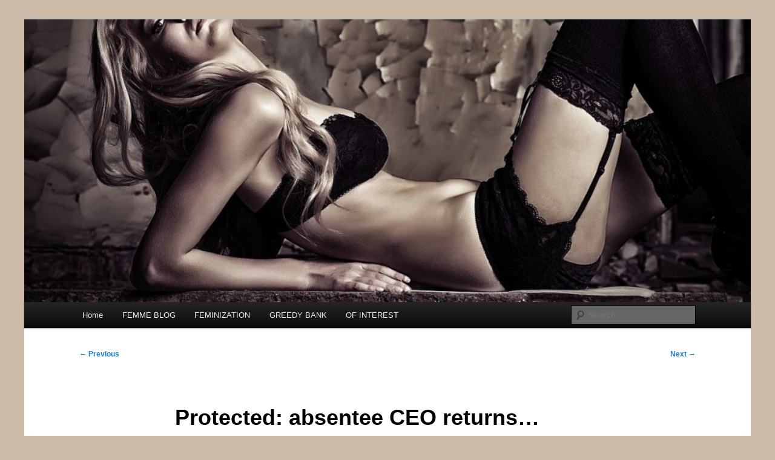

--- FILE ---
content_type: text/css
request_url: https://www.femmeworld.net/wp-content/themes/twentyeleven-child/style.css?ver=20251202
body_size: 121
content:
/*
 Theme Name:   Twenty eleven Child
 Description:  Mein Child Theme
 Author:       Martin Wolf
 Author URI:   https://www.adiumentum.com
 Template:     twentyeleven
 Version:      1.0
 Text Domain:  twenty-eleven-child
*/

#page {
	margin: 2em auto;
	max-width: 1200px;
}
/* One column */
.one-column #page {
	max-width: 1200px;
}


--- FILE ---
content_type: text/css
request_url: https://www.femmeworld.net/wp-content/themes/twentyeleven-child/style.css?ver=6.9
body_size: 86
content:
/*
 Theme Name:   Twenty eleven Child
 Description:  Mein Child Theme
 Author:       Martin Wolf
 Author URI:   https://www.adiumentum.com
 Template:     twentyeleven
 Version:      1.0
 Text Domain:  twenty-eleven-child
*/

#page {
	margin: 2em auto;
	max-width: 1200px;
}
/* One column */
.one-column #page {
	max-width: 1200px;
}
